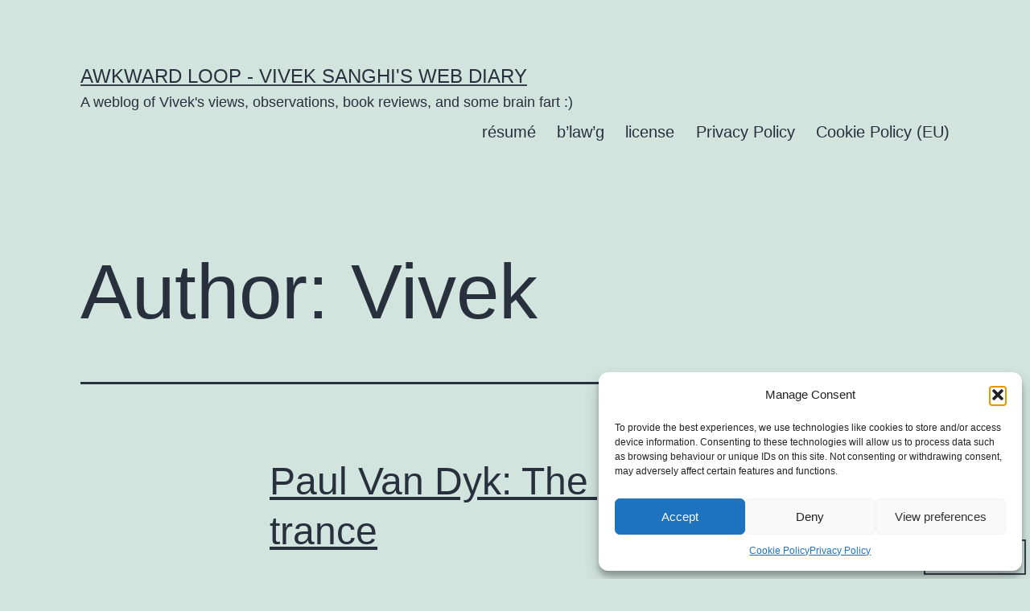

--- FILE ---
content_type: text/html; charset=UTF-8
request_url: https://diary.viveksanghi.com/author/viveksanghi/page/4/
body_size: 16251
content:
<!doctype html>
<html lang="en-GB" class="respect-color-scheme-preference">
<head>
	<meta charset="UTF-8" />
	<meta name="viewport" content="width=device-width, initial-scale=1.0" />
	<title>Vivek &#8211; Page 4 &#8211; Awkward Loop &#8211; Vivek Sanghi&#039;s Web Diary</title>
<meta name='robots' content='max-image-preview:large' />
<!-- Jetpack Site Verification Tags -->
<meta name="google-site-verification" content="nNJSSf-t6fejWm_sz_8gJVDN7EYrV5KkbS39Q4wG9Q0" />
<meta name="msvalidate.01" content="9D0FA1C93CD6C90AE640D09B28515DB3" />
<!-- Google tag (gtag.js) consent mode dataLayer added by Site Kit -->
<script id="google_gtagjs-js-consent-mode-data-layer">
window.dataLayer = window.dataLayer || [];function gtag(){dataLayer.push(arguments);}
gtag('consent', 'default', {"ad_personalization":"denied","ad_storage":"denied","ad_user_data":"denied","analytics_storage":"denied","functionality_storage":"denied","security_storage":"denied","personalization_storage":"denied","region":["AT","BE","BG","CH","CY","CZ","DE","DK","EE","ES","FI","FR","GB","GR","HR","HU","IE","IS","IT","LI","LT","LU","LV","MT","NL","NO","PL","PT","RO","SE","SI","SK"],"wait_for_update":500});
window._googlesitekitConsentCategoryMap = {"statistics":["analytics_storage"],"marketing":["ad_storage","ad_user_data","ad_personalization"],"functional":["functionality_storage","security_storage"],"preferences":["personalization_storage"]};
window._googlesitekitConsents = {"ad_personalization":"denied","ad_storage":"denied","ad_user_data":"denied","analytics_storage":"denied","functionality_storage":"denied","security_storage":"denied","personalization_storage":"denied","region":["AT","BE","BG","CH","CY","CZ","DE","DK","EE","ES","FI","FR","GB","GR","HR","HU","IE","IS","IT","LI","LT","LU","LV","MT","NL","NO","PL","PT","RO","SE","SI","SK"],"wait_for_update":500};
</script>
<!-- End Google tag (gtag.js) consent mode dataLayer added by Site Kit -->
<link rel='dns-prefetch' href='//static.addtoany.com' />
<link rel='dns-prefetch' href='//www.googletagmanager.com' />
<link rel='dns-prefetch' href='//stats.wp.com' />
<link rel='preconnect' href='//i0.wp.com' />
<link rel='preconnect' href='//c0.wp.com' />
<link rel="alternate" type="application/rss+xml" title="Awkward Loop - Vivek Sanghi&#039;s Web Diary &raquo; Feed" href="https://diary.viveksanghi.com/feed/" />
<link rel="alternate" type="application/rss+xml" title="Awkward Loop - Vivek Sanghi&#039;s Web Diary &raquo; Comments Feed" href="https://diary.viveksanghi.com/comments/feed/" />
<link rel="alternate" type="application/rss+xml" title="Awkward Loop - Vivek Sanghi&#039;s Web Diary &raquo; Posts by Vivek Feed" href="https://diary.viveksanghi.com/author/viveksanghi/feed/" />
<style id='wp-img-auto-sizes-contain-inline-css'>
img:is([sizes=auto i],[sizes^="auto," i]){contain-intrinsic-size:3000px 1500px}
/*# sourceURL=wp-img-auto-sizes-contain-inline-css */
</style>
<style id='wp-emoji-styles-inline-css'>

	img.wp-smiley, img.emoji {
		display: inline !important;
		border: none !important;
		box-shadow: none !important;
		height: 1em !important;
		width: 1em !important;
		margin: 0 0.07em !important;
		vertical-align: -0.1em !important;
		background: none !important;
		padding: 0 !important;
	}
/*# sourceURL=wp-emoji-styles-inline-css */
</style>
<style id='wp-block-library-inline-css'>
:root{--wp-block-synced-color:#7a00df;--wp-block-synced-color--rgb:122,0,223;--wp-bound-block-color:var(--wp-block-synced-color);--wp-editor-canvas-background:#ddd;--wp-admin-theme-color:#007cba;--wp-admin-theme-color--rgb:0,124,186;--wp-admin-theme-color-darker-10:#006ba1;--wp-admin-theme-color-darker-10--rgb:0,107,160.5;--wp-admin-theme-color-darker-20:#005a87;--wp-admin-theme-color-darker-20--rgb:0,90,135;--wp-admin-border-width-focus:2px}@media (min-resolution:192dpi){:root{--wp-admin-border-width-focus:1.5px}}.wp-element-button{cursor:pointer}:root .has-very-light-gray-background-color{background-color:#eee}:root .has-very-dark-gray-background-color{background-color:#313131}:root .has-very-light-gray-color{color:#eee}:root .has-very-dark-gray-color{color:#313131}:root .has-vivid-green-cyan-to-vivid-cyan-blue-gradient-background{background:linear-gradient(135deg,#00d084,#0693e3)}:root .has-purple-crush-gradient-background{background:linear-gradient(135deg,#34e2e4,#4721fb 50%,#ab1dfe)}:root .has-hazy-dawn-gradient-background{background:linear-gradient(135deg,#faaca8,#dad0ec)}:root .has-subdued-olive-gradient-background{background:linear-gradient(135deg,#fafae1,#67a671)}:root .has-atomic-cream-gradient-background{background:linear-gradient(135deg,#fdd79a,#004a59)}:root .has-nightshade-gradient-background{background:linear-gradient(135deg,#330968,#31cdcf)}:root .has-midnight-gradient-background{background:linear-gradient(135deg,#020381,#2874fc)}:root{--wp--preset--font-size--normal:16px;--wp--preset--font-size--huge:42px}.has-regular-font-size{font-size:1em}.has-larger-font-size{font-size:2.625em}.has-normal-font-size{font-size:var(--wp--preset--font-size--normal)}.has-huge-font-size{font-size:var(--wp--preset--font-size--huge)}.has-text-align-center{text-align:center}.has-text-align-left{text-align:left}.has-text-align-right{text-align:right}.has-fit-text{white-space:nowrap!important}#end-resizable-editor-section{display:none}.aligncenter{clear:both}.items-justified-left{justify-content:flex-start}.items-justified-center{justify-content:center}.items-justified-right{justify-content:flex-end}.items-justified-space-between{justify-content:space-between}.screen-reader-text{border:0;clip-path:inset(50%);height:1px;margin:-1px;overflow:hidden;padding:0;position:absolute;width:1px;word-wrap:normal!important}.screen-reader-text:focus{background-color:#ddd;clip-path:none;color:#444;display:block;font-size:1em;height:auto;left:5px;line-height:normal;padding:15px 23px 14px;text-decoration:none;top:5px;width:auto;z-index:100000}html :where(.has-border-color){border-style:solid}html :where([style*=border-top-color]){border-top-style:solid}html :where([style*=border-right-color]){border-right-style:solid}html :where([style*=border-bottom-color]){border-bottom-style:solid}html :where([style*=border-left-color]){border-left-style:solid}html :where([style*=border-width]){border-style:solid}html :where([style*=border-top-width]){border-top-style:solid}html :where([style*=border-right-width]){border-right-style:solid}html :where([style*=border-bottom-width]){border-bottom-style:solid}html :where([style*=border-left-width]){border-left-style:solid}html :where(img[class*=wp-image-]){height:auto;max-width:100%}:where(figure){margin:0 0 1em}html :where(.is-position-sticky){--wp-admin--admin-bar--position-offset:var(--wp-admin--admin-bar--height,0px)}@media screen and (max-width:600px){html :where(.is-position-sticky){--wp-admin--admin-bar--position-offset:0px}}

/*# sourceURL=wp-block-library-inline-css */
</style><style id='global-styles-inline-css'>
:root{--wp--preset--aspect-ratio--square: 1;--wp--preset--aspect-ratio--4-3: 4/3;--wp--preset--aspect-ratio--3-4: 3/4;--wp--preset--aspect-ratio--3-2: 3/2;--wp--preset--aspect-ratio--2-3: 2/3;--wp--preset--aspect-ratio--16-9: 16/9;--wp--preset--aspect-ratio--9-16: 9/16;--wp--preset--color--black: #000000;--wp--preset--color--cyan-bluish-gray: #abb8c3;--wp--preset--color--white: #FFFFFF;--wp--preset--color--pale-pink: #f78da7;--wp--preset--color--vivid-red: #cf2e2e;--wp--preset--color--luminous-vivid-orange: #ff6900;--wp--preset--color--luminous-vivid-amber: #fcb900;--wp--preset--color--light-green-cyan: #7bdcb5;--wp--preset--color--vivid-green-cyan: #00d084;--wp--preset--color--pale-cyan-blue: #8ed1fc;--wp--preset--color--vivid-cyan-blue: #0693e3;--wp--preset--color--vivid-purple: #9b51e0;--wp--preset--color--dark-gray: #28303D;--wp--preset--color--gray: #39414D;--wp--preset--color--green: #D1E4DD;--wp--preset--color--blue: #D1DFE4;--wp--preset--color--purple: #D1D1E4;--wp--preset--color--red: #E4D1D1;--wp--preset--color--orange: #E4DAD1;--wp--preset--color--yellow: #EEEADD;--wp--preset--gradient--vivid-cyan-blue-to-vivid-purple: linear-gradient(135deg,rgb(6,147,227) 0%,rgb(155,81,224) 100%);--wp--preset--gradient--light-green-cyan-to-vivid-green-cyan: linear-gradient(135deg,rgb(122,220,180) 0%,rgb(0,208,130) 100%);--wp--preset--gradient--luminous-vivid-amber-to-luminous-vivid-orange: linear-gradient(135deg,rgb(252,185,0) 0%,rgb(255,105,0) 100%);--wp--preset--gradient--luminous-vivid-orange-to-vivid-red: linear-gradient(135deg,rgb(255,105,0) 0%,rgb(207,46,46) 100%);--wp--preset--gradient--very-light-gray-to-cyan-bluish-gray: linear-gradient(135deg,rgb(238,238,238) 0%,rgb(169,184,195) 100%);--wp--preset--gradient--cool-to-warm-spectrum: linear-gradient(135deg,rgb(74,234,220) 0%,rgb(151,120,209) 20%,rgb(207,42,186) 40%,rgb(238,44,130) 60%,rgb(251,105,98) 80%,rgb(254,248,76) 100%);--wp--preset--gradient--blush-light-purple: linear-gradient(135deg,rgb(255,206,236) 0%,rgb(152,150,240) 100%);--wp--preset--gradient--blush-bordeaux: linear-gradient(135deg,rgb(254,205,165) 0%,rgb(254,45,45) 50%,rgb(107,0,62) 100%);--wp--preset--gradient--luminous-dusk: linear-gradient(135deg,rgb(255,203,112) 0%,rgb(199,81,192) 50%,rgb(65,88,208) 100%);--wp--preset--gradient--pale-ocean: linear-gradient(135deg,rgb(255,245,203) 0%,rgb(182,227,212) 50%,rgb(51,167,181) 100%);--wp--preset--gradient--electric-grass: linear-gradient(135deg,rgb(202,248,128) 0%,rgb(113,206,126) 100%);--wp--preset--gradient--midnight: linear-gradient(135deg,rgb(2,3,129) 0%,rgb(40,116,252) 100%);--wp--preset--gradient--purple-to-yellow: linear-gradient(160deg, #D1D1E4 0%, #EEEADD 100%);--wp--preset--gradient--yellow-to-purple: linear-gradient(160deg, #EEEADD 0%, #D1D1E4 100%);--wp--preset--gradient--green-to-yellow: linear-gradient(160deg, #D1E4DD 0%, #EEEADD 100%);--wp--preset--gradient--yellow-to-green: linear-gradient(160deg, #EEEADD 0%, #D1E4DD 100%);--wp--preset--gradient--red-to-yellow: linear-gradient(160deg, #E4D1D1 0%, #EEEADD 100%);--wp--preset--gradient--yellow-to-red: linear-gradient(160deg, #EEEADD 0%, #E4D1D1 100%);--wp--preset--gradient--purple-to-red: linear-gradient(160deg, #D1D1E4 0%, #E4D1D1 100%);--wp--preset--gradient--red-to-purple: linear-gradient(160deg, #E4D1D1 0%, #D1D1E4 100%);--wp--preset--font-size--small: 18px;--wp--preset--font-size--medium: 20px;--wp--preset--font-size--large: 24px;--wp--preset--font-size--x-large: 42px;--wp--preset--font-size--extra-small: 16px;--wp--preset--font-size--normal: 20px;--wp--preset--font-size--extra-large: 40px;--wp--preset--font-size--huge: 96px;--wp--preset--font-size--gigantic: 144px;--wp--preset--spacing--20: 0.44rem;--wp--preset--spacing--30: 0.67rem;--wp--preset--spacing--40: 1rem;--wp--preset--spacing--50: 1.5rem;--wp--preset--spacing--60: 2.25rem;--wp--preset--spacing--70: 3.38rem;--wp--preset--spacing--80: 5.06rem;--wp--preset--shadow--natural: 6px 6px 9px rgba(0, 0, 0, 0.2);--wp--preset--shadow--deep: 12px 12px 50px rgba(0, 0, 0, 0.4);--wp--preset--shadow--sharp: 6px 6px 0px rgba(0, 0, 0, 0.2);--wp--preset--shadow--outlined: 6px 6px 0px -3px rgb(255, 255, 255), 6px 6px rgb(0, 0, 0);--wp--preset--shadow--crisp: 6px 6px 0px rgb(0, 0, 0);}:where(.is-layout-flex){gap: 0.5em;}:where(.is-layout-grid){gap: 0.5em;}body .is-layout-flex{display: flex;}.is-layout-flex{flex-wrap: wrap;align-items: center;}.is-layout-flex > :is(*, div){margin: 0;}body .is-layout-grid{display: grid;}.is-layout-grid > :is(*, div){margin: 0;}:where(.wp-block-columns.is-layout-flex){gap: 2em;}:where(.wp-block-columns.is-layout-grid){gap: 2em;}:where(.wp-block-post-template.is-layout-flex){gap: 1.25em;}:where(.wp-block-post-template.is-layout-grid){gap: 1.25em;}.has-black-color{color: var(--wp--preset--color--black) !important;}.has-cyan-bluish-gray-color{color: var(--wp--preset--color--cyan-bluish-gray) !important;}.has-white-color{color: var(--wp--preset--color--white) !important;}.has-pale-pink-color{color: var(--wp--preset--color--pale-pink) !important;}.has-vivid-red-color{color: var(--wp--preset--color--vivid-red) !important;}.has-luminous-vivid-orange-color{color: var(--wp--preset--color--luminous-vivid-orange) !important;}.has-luminous-vivid-amber-color{color: var(--wp--preset--color--luminous-vivid-amber) !important;}.has-light-green-cyan-color{color: var(--wp--preset--color--light-green-cyan) !important;}.has-vivid-green-cyan-color{color: var(--wp--preset--color--vivid-green-cyan) !important;}.has-pale-cyan-blue-color{color: var(--wp--preset--color--pale-cyan-blue) !important;}.has-vivid-cyan-blue-color{color: var(--wp--preset--color--vivid-cyan-blue) !important;}.has-vivid-purple-color{color: var(--wp--preset--color--vivid-purple) !important;}.has-black-background-color{background-color: var(--wp--preset--color--black) !important;}.has-cyan-bluish-gray-background-color{background-color: var(--wp--preset--color--cyan-bluish-gray) !important;}.has-white-background-color{background-color: var(--wp--preset--color--white) !important;}.has-pale-pink-background-color{background-color: var(--wp--preset--color--pale-pink) !important;}.has-vivid-red-background-color{background-color: var(--wp--preset--color--vivid-red) !important;}.has-luminous-vivid-orange-background-color{background-color: var(--wp--preset--color--luminous-vivid-orange) !important;}.has-luminous-vivid-amber-background-color{background-color: var(--wp--preset--color--luminous-vivid-amber) !important;}.has-light-green-cyan-background-color{background-color: var(--wp--preset--color--light-green-cyan) !important;}.has-vivid-green-cyan-background-color{background-color: var(--wp--preset--color--vivid-green-cyan) !important;}.has-pale-cyan-blue-background-color{background-color: var(--wp--preset--color--pale-cyan-blue) !important;}.has-vivid-cyan-blue-background-color{background-color: var(--wp--preset--color--vivid-cyan-blue) !important;}.has-vivid-purple-background-color{background-color: var(--wp--preset--color--vivid-purple) !important;}.has-black-border-color{border-color: var(--wp--preset--color--black) !important;}.has-cyan-bluish-gray-border-color{border-color: var(--wp--preset--color--cyan-bluish-gray) !important;}.has-white-border-color{border-color: var(--wp--preset--color--white) !important;}.has-pale-pink-border-color{border-color: var(--wp--preset--color--pale-pink) !important;}.has-vivid-red-border-color{border-color: var(--wp--preset--color--vivid-red) !important;}.has-luminous-vivid-orange-border-color{border-color: var(--wp--preset--color--luminous-vivid-orange) !important;}.has-luminous-vivid-amber-border-color{border-color: var(--wp--preset--color--luminous-vivid-amber) !important;}.has-light-green-cyan-border-color{border-color: var(--wp--preset--color--light-green-cyan) !important;}.has-vivid-green-cyan-border-color{border-color: var(--wp--preset--color--vivid-green-cyan) !important;}.has-pale-cyan-blue-border-color{border-color: var(--wp--preset--color--pale-cyan-blue) !important;}.has-vivid-cyan-blue-border-color{border-color: var(--wp--preset--color--vivid-cyan-blue) !important;}.has-vivid-purple-border-color{border-color: var(--wp--preset--color--vivid-purple) !important;}.has-vivid-cyan-blue-to-vivid-purple-gradient-background{background: var(--wp--preset--gradient--vivid-cyan-blue-to-vivid-purple) !important;}.has-light-green-cyan-to-vivid-green-cyan-gradient-background{background: var(--wp--preset--gradient--light-green-cyan-to-vivid-green-cyan) !important;}.has-luminous-vivid-amber-to-luminous-vivid-orange-gradient-background{background: var(--wp--preset--gradient--luminous-vivid-amber-to-luminous-vivid-orange) !important;}.has-luminous-vivid-orange-to-vivid-red-gradient-background{background: var(--wp--preset--gradient--luminous-vivid-orange-to-vivid-red) !important;}.has-very-light-gray-to-cyan-bluish-gray-gradient-background{background: var(--wp--preset--gradient--very-light-gray-to-cyan-bluish-gray) !important;}.has-cool-to-warm-spectrum-gradient-background{background: var(--wp--preset--gradient--cool-to-warm-spectrum) !important;}.has-blush-light-purple-gradient-background{background: var(--wp--preset--gradient--blush-light-purple) !important;}.has-blush-bordeaux-gradient-background{background: var(--wp--preset--gradient--blush-bordeaux) !important;}.has-luminous-dusk-gradient-background{background: var(--wp--preset--gradient--luminous-dusk) !important;}.has-pale-ocean-gradient-background{background: var(--wp--preset--gradient--pale-ocean) !important;}.has-electric-grass-gradient-background{background: var(--wp--preset--gradient--electric-grass) !important;}.has-midnight-gradient-background{background: var(--wp--preset--gradient--midnight) !important;}.has-small-font-size{font-size: var(--wp--preset--font-size--small) !important;}.has-medium-font-size{font-size: var(--wp--preset--font-size--medium) !important;}.has-large-font-size{font-size: var(--wp--preset--font-size--large) !important;}.has-x-large-font-size{font-size: var(--wp--preset--font-size--x-large) !important;}
/*# sourceURL=global-styles-inline-css */
</style>

<style id='classic-theme-styles-inline-css'>
/*! This file is auto-generated */
.wp-block-button__link{color:#fff;background-color:#32373c;border-radius:9999px;box-shadow:none;text-decoration:none;padding:calc(.667em + 2px) calc(1.333em + 2px);font-size:1.125em}.wp-block-file__button{background:#32373c;color:#fff;text-decoration:none}
/*# sourceURL=/wp-includes/css/classic-themes.min.css */
</style>
<link rel='stylesheet' id='twenty-twenty-one-custom-color-overrides-css' href='https://diary.viveksanghi.com/wp-content/themes/twentytwentyone/assets/css/custom-color-overrides.css?ver=2.6' media='all' />
<style id='twenty-twenty-one-custom-color-overrides-inline-css'>
.is-dark-theme.is-dark-theme .editor-styles-wrapper { --global--color-background: var(--global--color-dark-gray); --global--color-primary: var(--global--color-light-gray); --global--color-secondary: var(--global--color-light-gray); --button--color-text: var(--global--color-background); --button--color-text-hover: var(--global--color-secondary); --button--color-text-active: var(--global--color-secondary); --button--color-background: var(--global--color-secondary); --button--color-background-active: var(--global--color-background); --global--color-border: #9ea1a7; --table--stripes-border-color: rgba(240, 240, 240, 0.15); --table--stripes-background-color: rgba(240, 240, 240, 0.15); }
/*# sourceURL=twenty-twenty-one-custom-color-overrides-inline-css */
</style>
<link rel='stylesheet' id='cmplz-general-css' href='https://diary.viveksanghi.com/wp-content/plugins/complianz-gdpr/assets/css/cookieblocker.min.css?ver=1756393553' media='all' />
<link rel='stylesheet' id='twenty-twenty-one-style-css' href='https://diary.viveksanghi.com/wp-content/themes/twentytwentyone/style.css?ver=2.6' media='all' />
<link rel='stylesheet' id='twenty-twenty-one-print-style-css' href='https://diary.viveksanghi.com/wp-content/themes/twentytwentyone/assets/css/print.css?ver=2.6' media='print' />
<link rel='stylesheet' id='tt1-dark-mode-css' href='https://diary.viveksanghi.com/wp-content/themes/twentytwentyone/assets/css/style-dark-mode.css?ver=2.6' media='all' />
<link rel='stylesheet' id='twentytwentyone-jetpack-css' href='https://c0.wp.com/p/jetpack/15.4/modules/theme-tools/compat/twentytwentyone.css' media='all' />
<link rel='stylesheet' id='addtoany-css' href='https://diary.viveksanghi.com/wp-content/plugins/add-to-any/addtoany.min.css?ver=1.16' media='all' />
<style id='addtoany-inline-css'>
@media screen and (max-width:980px){
.a2a_floating_style.a2a_vertical_style{display:none;}
}
/*# sourceURL=addtoany-inline-css */
</style>
<script id="addtoany-core-js-before">
window.a2a_config=window.a2a_config||{};a2a_config.callbacks=[];a2a_config.overlays=[];a2a_config.templates={};a2a_localize = {
	Share: "Share",
	Save: "Save",
	Subscribe: "Subscribe",
	Email: "Email",
	Bookmark: "Bookmark",
	ShowAll: "Show All",
	ShowLess: "Show less",
	FindServices: "Find service(s)",
	FindAnyServiceToAddTo: "Instantly find any service to add to",
	PoweredBy: "Powered by",
	ShareViaEmail: "Share via email",
	SubscribeViaEmail: "Subscribe via email",
	BookmarkInYourBrowser: "Bookmark in your browser",
	BookmarkInstructions: "Press Ctrl+D or \u2318+D to bookmark this page",
	AddToYourFavorites: "Add to your favourites",
	SendFromWebOrProgram: "Send from any email address or email program",
	EmailProgram: "Email program",
	More: "More&#8230;",
	ThanksForSharing: "Thanks for sharing!",
	ThanksForFollowing: "Thanks for following!"
};

a2a_config.callbacks.push({ready: function(){var d=document;function a(){var c,e=d.createElement("div");e.innerHTML="<div class=\"a2a_kit a2a_kit_size_32 a2a_floating_style a2a_vertical_style\" style=\"margin-left:-64px;top:100px;background-color:transparent;\"><a class=\"a2a_button_linkedin\"><\/a><a class=\"a2a_button_facebook\"><\/a><a class=\"a2a_button_twitter\"><\/a><a class=\"a2a_button_whatsapp\"><\/a><a class=\"a2a_button_telegram\"><\/a><a class=\"a2a_button_reddit\"><\/a><a class=\"a2a_button_amazon_wish_list\"><\/a><a class=\"a2a_button_copy_link\"><\/a><a class=\"a2a_button_line\"><\/a><a class=\"a2a_button_google_gmail\"><\/a><a class=\"a2a_button_email\"><\/a><a class=\"a2a_button_printfriendly\"><\/a><a class=\"a2a_dd addtoany_share_save addtoany_share\" href=\"https:\/\/www.addtoany.com\/share\"><\/a><\/div>";c=d.querySelector("main, [role=\"main\"], article, .status-publish");if(c)c.appendChild(e.firstChild);a2a.init("page");}if("loading"!==d.readyState)a();else d.addEventListener("DOMContentLoaded",a,false);}});

//# sourceURL=addtoany-core-js-before
</script>
<script defer src="https://static.addtoany.com/menu/page.js" id="addtoany-core-js"></script>
<script src="https://c0.wp.com/c/6.9/wp-includes/js/jquery/jquery.min.js" id="jquery-core-js"></script>
<script src="https://c0.wp.com/c/6.9/wp-includes/js/jquery/jquery-migrate.min.js" id="jquery-migrate-js"></script>
<script defer src="https://diary.viveksanghi.com/wp-content/plugins/add-to-any/addtoany.min.js?ver=1.1" id="addtoany-jquery-js"></script>
<script id="twenty-twenty-one-ie11-polyfills-js-after">
( Element.prototype.matches && Element.prototype.closest && window.NodeList && NodeList.prototype.forEach ) || document.write( '<script src="https://diary.viveksanghi.com/wp-content/themes/twentytwentyone/assets/js/polyfills.js?ver=2.6"></scr' + 'ipt>' );
//# sourceURL=twenty-twenty-one-ie11-polyfills-js-after
</script>
<script src="https://diary.viveksanghi.com/wp-content/themes/twentytwentyone/assets/js/primary-navigation.js?ver=2.6" id="twenty-twenty-one-primary-navigation-script-js" defer data-wp-strategy="defer"></script>

<!-- Google tag (gtag.js) snippet added by Site Kit -->
<!-- Google Analytics snippet added by Site Kit -->
<script src="https://www.googletagmanager.com/gtag/js?id=GT-5R6593NZ" id="google_gtagjs-js" async></script>
<script id="google_gtagjs-js-after">
window.dataLayer = window.dataLayer || [];function gtag(){dataLayer.push(arguments);}
gtag("set","linker",{"domains":["diary.viveksanghi.com"]});
gtag("js", new Date());
gtag("set", "developer_id.dZTNiMT", true);
gtag("config", "GT-5R6593NZ");
 window._googlesitekit = window._googlesitekit || {}; window._googlesitekit.throttledEvents = []; window._googlesitekit.gtagEvent = (name, data) => { var key = JSON.stringify( { name, data } ); if ( !! window._googlesitekit.throttledEvents[ key ] ) { return; } window._googlesitekit.throttledEvents[ key ] = true; setTimeout( () => { delete window._googlesitekit.throttledEvents[ key ]; }, 5 ); gtag( "event", name, { ...data, event_source: "site-kit" } ); }; 
//# sourceURL=google_gtagjs-js-after
</script>
<link rel="https://api.w.org/" href="https://diary.viveksanghi.com/wp-json/" /><link rel="alternate" title="JSON" type="application/json" href="https://diary.viveksanghi.com/wp-json/wp/v2/users/2" /><link rel="EditURI" type="application/rsd+xml" title="RSD" href="https://diary.viveksanghi.com/xmlrpc.php?rsd" />
<meta name="generator" content="WordPress 6.9" />
<meta name="generator" content="Site Kit by Google 1.170.0" />	<style>img#wpstats{display:none}</style>
					<style>.cmplz-hidden {
					display: none !important;
				}</style><style>.recentcomments a{display:inline !important;padding:0 !important;margin:0 !important;}</style></head>

<body class="archive paged author author-viveksanghi author-2 wp-embed-responsive paged-4 author-paged-4 wp-theme-twentytwentyone is-light-theme no-js hfeed has-main-navigation">
<div id="page" class="site">
	<a class="skip-link screen-reader-text" href="#content">
		Skip to content	</a>

	
<header id="masthead" class="site-header has-title-and-tagline has-menu">

	

<div class="site-branding">

	
						<p class="site-title"><a href="https://diary.viveksanghi.com/" rel="home">Awkward Loop - Vivek Sanghi&#039;s Web Diary</a></p>
			
			<p class="site-description">
			A weblog of Vivek&#039;s views, observations, book reviews, and some brain fart :)		</p>
	</div><!-- .site-branding -->
	
	<nav id="site-navigation" class="primary-navigation" aria-label="Primary menu">
		<div class="menu-button-container">
			<button id="primary-mobile-menu" class="button" aria-controls="primary-menu-list" aria-expanded="false">
				<span class="dropdown-icon open">Menu					<svg class="svg-icon" width="24" height="24" aria-hidden="true" role="img" focusable="false" viewBox="0 0 24 24" fill="none" xmlns="http://www.w3.org/2000/svg"><path fill-rule="evenodd" clip-rule="evenodd" d="M4.5 6H19.5V7.5H4.5V6ZM4.5 12H19.5V13.5H4.5V12ZM19.5 18H4.5V19.5H19.5V18Z" fill="currentColor"/></svg>				</span>
				<span class="dropdown-icon close">Close					<svg class="svg-icon" width="24" height="24" aria-hidden="true" role="img" focusable="false" viewBox="0 0 24 24" fill="none" xmlns="http://www.w3.org/2000/svg"><path fill-rule="evenodd" clip-rule="evenodd" d="M12 10.9394L5.53033 4.46973L4.46967 5.53039L10.9393 12.0001L4.46967 18.4697L5.53033 19.5304L12 13.0607L18.4697 19.5304L19.5303 18.4697L13.0607 12.0001L19.5303 5.53039L18.4697 4.46973L12 10.9394Z" fill="currentColor"/></svg>				</span>
			</button><!-- #primary-mobile-menu -->
		</div><!-- .menu-button-container -->
		<div class="primary-menu-container"><ul id="primary-menu-list" class="menu-wrapper"><li id="menu-item-456" class="menu-item menu-item-type-post_type menu-item-object-page menu-item-456"><a href="https://diary.viveksanghi.com/resume/">résumé</a></li>
<li id="menu-item-482" class="menu-item menu-item-type-custom menu-item-object-custom menu-item-482"><a href="https://www.viveksanghi.com/blog/">b&#8217;law&#8217;g</a></li>
<li id="menu-item-452" class="menu-item menu-item-type-post_type menu-item-object-page menu-item-452"><a href="https://diary.viveksanghi.com/license/">license</a></li>
<li id="menu-item-492" class="menu-item menu-item-type-post_type menu-item-object-page menu-item-privacy-policy menu-item-492"><a rel="privacy-policy" href="https://diary.viveksanghi.com/privacy-policy/">Privacy Policy</a></li>
<li id="menu-item-626" class="menu-item menu-item-type-post_type menu-item-object-page menu-item-626"><a href="https://diary.viveksanghi.com/cookie-policy-eu/">Cookie Policy (EU)</a></li>
</ul></div>	</nav><!-- #site-navigation -->
	
</header><!-- #masthead -->

	<div id="content" class="site-content">
		<div id="primary" class="content-area">
			<main id="main" class="site-main">


	<header class="page-header alignwide">
		<h1 class="page-title">Author: <span>Vivek</span></h1>			</header><!-- .page-header -->

					
<article id="post-29" class="post-29 post type-post status-publish format-standard hentry category-diary tag-music entry">

	
<header class="entry-header">
	<h2 class="entry-title default-max-width"><a href="https://diary.viveksanghi.com/2006/08/paul-van-dyk-the-god-of-trance/">Paul Van Dyk: The god of trance</a></h2></header><!-- .entry-header -->

	<div class="entry-content">
		<p>I must tell you that I am an ardent follower of trance, electronic and euro dance music. And one guy, whose music I believe is earth-moving, is Paul Van Dyk. I have never heard music so hypnotic. Nothing pushes me to dance (I am not a dance buff though) as much as this guy&#8217;s music.&hellip; <a class="more-link" href="https://diary.viveksanghi.com/2006/08/paul-van-dyk-the-god-of-trance/">Continue reading <span class="screen-reader-text">Paul Van Dyk: The god of trance</span></a></p>
	</div><!-- .entry-content -->

	<footer class="entry-footer default-max-width">
		<span class="posted-on">Published <time class="entry-date published updated" datetime="2006-08-28T01:28:30+05:30">August 28, 2006</time></span><div class="post-taxonomies"><span class="cat-links">Categorised as <a href="https://diary.viveksanghi.com/category/diary/" rel="category tag">Diary</a> </span><span class="tags-links">Tagged <a href="https://diary.viveksanghi.com/tag/music/" rel="tag">Music</a></span></div>	</footer><!-- .entry-footer -->
</article><!-- #post-${ID} -->
					
<article id="post-28" class="post-28 post type-post status-publish format-standard hentry category-quotes tag-quotes entry">

	
<header class="entry-header">
	<h2 class="entry-title default-max-width"><a href="https://diary.viveksanghi.com/2006/08/crisp-quotes/">Crisp Quotes</a></h2></header><!-- .entry-header -->

	<div class="entry-content">
		<p>I found these two quotes while surfing the net and thought I should post them here: 1. &#8220;If we don&#8217;t believe in freedom of expression for people we despise, we don&#8217;t believe in it at all.&#8221; &#8212; Noam Chomsky, speaking in a BBC television interview with John Pilger on The Late Show 2. &#8220;We reap&hellip; <a class="more-link" href="https://diary.viveksanghi.com/2006/08/crisp-quotes/">Continue reading <span class="screen-reader-text">Crisp Quotes</span></a></p>
	</div><!-- .entry-content -->

	<footer class="entry-footer default-max-width">
		<span class="posted-on">Published <time class="entry-date published updated" datetime="2006-08-25T01:40:36+05:30">August 25, 2006</time></span><div class="post-taxonomies"><span class="cat-links">Categorised as <a href="https://diary.viveksanghi.com/category/quotes/" rel="category tag">Quotes</a> </span><span class="tags-links">Tagged <a href="https://diary.viveksanghi.com/tag/quotes/" rel="tag">Quotes</a></span></div>	</footer><!-- .entry-footer -->
</article><!-- #post-${ID} -->
					
<article id="post-27" class="post-27 post type-post status-publish format-standard hentry category-quotes tag-quotes entry">

	
<header class="entry-header">
	<h2 class="entry-title default-max-width"><a href="https://diary.viveksanghi.com/2006/08/good-quotes-on-dogs/">Good quotes (on dogs)</a></h2></header><!-- .entry-header -->

	<div class="entry-content">
		<p>I found these set of quotes on dogs. Some of them might be a little senti, but they make a lot of sense (especially to the ones who have had dogs). Thought I will post them here: 1. Money will buy a pretty good dog but it won&#8217;t buy the wag of his tail. &#8211;&hellip; <a class="more-link" href="https://diary.viveksanghi.com/2006/08/good-quotes-on-dogs/">Continue reading <span class="screen-reader-text">Good quotes (on dogs)</span></a></p>
	</div><!-- .entry-content -->

	<footer class="entry-footer default-max-width">
		<span class="posted-on">Published <time class="entry-date published updated" datetime="2006-08-05T01:39:53+05:30">August 5, 2006</time></span><div class="post-taxonomies"><span class="cat-links">Categorised as <a href="https://diary.viveksanghi.com/category/quotes/" rel="category tag">Quotes</a> </span><span class="tags-links">Tagged <a href="https://diary.viveksanghi.com/tag/quotes/" rel="tag">Quotes</a></span></div>	</footer><!-- .entry-footer -->
</article><!-- #post-${ID} -->
					
<article id="post-26" class="post-26 post type-post status-publish format-standard hentry category-quotes tag-bible tag-quotes entry">

	
<header class="entry-header">
	<h2 class="entry-title default-max-width"><a href="https://diary.viveksanghi.com/2006/07/a-passage-from-the-bible/">A passage from the Bible</a></h2></header><!-- .entry-header -->

	<div class="entry-content">
		<p>&#8220;The path of the righteous man is beset on all sides by the inequities of the selfish and the tyranny of evil men. Blessed is he who, in the name of charity and good will, shepherds the weak through the valley of darkness, for he is truly his brother&#8217;s keeper and the finder of lost&hellip; <a class="more-link" href="https://diary.viveksanghi.com/2006/07/a-passage-from-the-bible/">Continue reading <span class="screen-reader-text">A passage from the Bible</span></a></p>
	</div><!-- .entry-content -->

	<footer class="entry-footer default-max-width">
		<span class="posted-on">Published <time class="entry-date published updated" datetime="2006-07-25T01:39:17+05:30">July 25, 2006</time></span><div class="post-taxonomies"><span class="cat-links">Categorised as <a href="https://diary.viveksanghi.com/category/quotes/" rel="category tag">Quotes</a> </span><span class="tags-links">Tagged <a href="https://diary.viveksanghi.com/tag/bible/" rel="tag">bible</a>, <a href="https://diary.viveksanghi.com/tag/quotes/" rel="tag">Quotes</a></span></div>	</footer><!-- .entry-footer -->
</article><!-- #post-${ID} -->
					
<article id="post-25" class="post-25 post type-post status-publish format-standard hentry category-quotes tag-quotes entry">

	
<header class="entry-header">
	<h2 class="entry-title default-max-width"><a href="https://diary.viveksanghi.com/2006/07/quotes/">Quotes</a></h2></header><!-- .entry-header -->

	<div class="entry-content">
		<p>1. Crime cannot be tolerated. Criminals thrive on the indulgence of Society&#8217;s understanding. &#8211; From the movie Batman begins 2. I have plumbed the depth of Human cowardice and I realized that there is only one way to be right and that is to be in power. &#8211; Georges Bedault 3. Jis ke pas power&hellip; <a class="more-link" href="https://diary.viveksanghi.com/2006/07/quotes/">Continue reading <span class="screen-reader-text">Quotes</span></a></p>
	</div><!-- .entry-content -->

	<footer class="entry-footer default-max-width">
		<span class="posted-on">Published <time class="entry-date published updated" datetime="2006-07-05T01:38:03+05:30">July 5, 2006</time></span><div class="post-taxonomies"><span class="cat-links">Categorised as <a href="https://diary.viveksanghi.com/category/quotes/" rel="category tag">Quotes</a> </span><span class="tags-links">Tagged <a href="https://diary.viveksanghi.com/tag/quotes/" rel="tag">Quotes</a></span></div>	</footer><!-- .entry-footer -->
</article><!-- #post-${ID} -->
					
<article id="post-24" class="post-24 post type-post status-publish format-standard hentry category-india category-social-issues tag-india tag-law tag-politics tag-thoughts entry">

	
<header class="entry-header">
	<h2 class="entry-title default-max-width"><a href="https://diary.viveksanghi.com/2006/06/dance-bars-reopened/">Dance Bars Reopened</a></h2></header><!-- .entry-header -->

	<div class="entry-content">
		<p>It is good to know that the dance bars have been reopened. I think this was a quality and realistic decision by our judicial system which otherwise resorts to utterly failed attempts at moral policing and cultural conditioning of the masses (not to forget the role of the polity in pushing the judiciary). With reference&hellip; <a class="more-link" href="https://diary.viveksanghi.com/2006/06/dance-bars-reopened/">Continue reading <span class="screen-reader-text">Dance Bars Reopened</span></a></p>
	</div><!-- .entry-content -->

	<footer class="entry-footer default-max-width">
		<span class="posted-on">Published <time class="entry-date published updated" datetime="2006-06-20T01:36:44+05:30">June 20, 2006</time></span><div class="post-taxonomies"><span class="cat-links">Categorised as <a href="https://diary.viveksanghi.com/category/india/" rel="category tag">India</a>, <a href="https://diary.viveksanghi.com/category/social-issues/" rel="category tag">Social Issues</a> </span><span class="tags-links">Tagged <a href="https://diary.viveksanghi.com/tag/india/" rel="tag">India</a>, <a href="https://diary.viveksanghi.com/tag/law/" rel="tag">Law</a>, <a href="https://diary.viveksanghi.com/tag/politics/" rel="tag">Politics</a>, <a href="https://diary.viveksanghi.com/tag/thoughts/" rel="tag">Thoughts</a></span></div>	</footer><!-- .entry-footer -->
</article><!-- #post-${ID} -->
					
<article id="post-23" class="post-23 post type-post status-publish format-standard hentry category-india category-social-issues tag-india tag-law tag-thoughts entry">

	
<header class="entry-header">
	<h2 class="entry-title default-max-width"><a href="https://diary.viveksanghi.com/2006/06/legalizing-live-in-relationships-my-views/">Legalizing Live-in relationships: My Views</a></h2></header><!-- .entry-header -->

	<div class="entry-content">
		<p>Update: Keeping in mind the wide variety of people from various ethnic and cultural backgrounds viewing my blog, I would like to re-iterate that live-in relationships are no less than a taboo in India and hence this topic. Also note that the opinions mentioned here are my own and should not be used to develop&hellip; <a class="more-link" href="https://diary.viveksanghi.com/2006/06/legalizing-live-in-relationships-my-views/">Continue reading <span class="screen-reader-text">Legalizing Live-in relationships: My Views</span></a></p>
	</div><!-- .entry-content -->

	<footer class="entry-footer default-max-width">
		<span class="posted-on">Published <time class="entry-date published updated" datetime="2006-06-19T01:44:33+05:30">June 19, 2006</time></span><div class="post-taxonomies"><span class="cat-links">Categorised as <a href="https://diary.viveksanghi.com/category/india/" rel="category tag">India</a>, <a href="https://diary.viveksanghi.com/category/social-issues/" rel="category tag">Social Issues</a> </span><span class="tags-links">Tagged <a href="https://diary.viveksanghi.com/tag/india/" rel="tag">India</a>, <a href="https://diary.viveksanghi.com/tag/law/" rel="tag">Law</a>, <a href="https://diary.viveksanghi.com/tag/thoughts/" rel="tag">Thoughts</a></span></div>	</footer><!-- .entry-footer -->
</article><!-- #post-${ID} -->
					
<article id="post-22" class="post-22 post type-post status-publish format-standard hentry category-academics category-india category-social-issues tag-india tag-politics tag-thoughts entry">

	
<header class="entry-header">
	<h2 class="entry-title default-max-width"><a href="https://diary.viveksanghi.com/2006/06/reservation-issue/">Reservation Issue</a></h2></header><!-- .entry-header -->

	<div class="entry-content">
		<p>I was browsing through CL&#8217;s website (www.careerlauncher.co.in/prepzone) and found that they have a discussion board for various topics under the sun. I found a topic on the recent announcement by the government to hike the reservation quota and I jumped in and posted this: &#8212;&#8212;&#8212;&#8212;&#8212;&#8212;&#8212;&#8212;&#8212;&#8211; I infer from the Ancient Hindu Texts that Ekalavya was&hellip; <a class="more-link" href="https://diary.viveksanghi.com/2006/06/reservation-issue/">Continue reading <span class="screen-reader-text">Reservation Issue</span></a></p>
	</div><!-- .entry-content -->

	<footer class="entry-footer default-max-width">
		<span class="posted-on">Published <time class="entry-date published updated" datetime="2006-06-05T01:35:45+05:30">June 5, 2006</time></span><div class="post-taxonomies"><span class="cat-links">Categorised as <a href="https://diary.viveksanghi.com/category/academics/" rel="category tag">Academics</a>, <a href="https://diary.viveksanghi.com/category/india/" rel="category tag">India</a>, <a href="https://diary.viveksanghi.com/category/social-issues/" rel="category tag">Social Issues</a> </span><span class="tags-links">Tagged <a href="https://diary.viveksanghi.com/tag/india/" rel="tag">India</a>, <a href="https://diary.viveksanghi.com/tag/politics/" rel="tag">Politics</a>, <a href="https://diary.viveksanghi.com/tag/thoughts/" rel="tag">Thoughts</a></span></div>	</footer><!-- .entry-footer -->
</article><!-- #post-${ID} -->
					
<article id="post-21" class="post-21 post type-post status-publish format-standard hentry category-diary entry">

	
<header class="entry-header">
	<h2 class="entry-title default-max-width"><a href="https://diary.viveksanghi.com/2006/04/iq-tests-on-tickle/">I.Q. tests on Tickle</a></h2></header><!-- .entry-header -->

	<div class="entry-content">
		<p>Hmmm. Ever heard of Tickle.com. I gave an IQ test on this website a few days ago (just for fun types). The told me that my intellect type is Visual Mathematician 😉 and my score: 131. I then gave another test where in my true color came out as black (as if I did not&hellip; <a class="more-link" href="https://diary.viveksanghi.com/2006/04/iq-tests-on-tickle/">Continue reading <span class="screen-reader-text">I.Q. tests on Tickle</span></a></p>
	</div><!-- .entry-content -->

	<footer class="entry-footer default-max-width">
		<span class="posted-on">Published <time class="entry-date published updated" datetime="2006-04-29T01:34:22+05:30">April 29, 2006</time></span><div class="post-taxonomies"><span class="cat-links">Categorised as <a href="https://diary.viveksanghi.com/category/diary/" rel="category tag">Diary</a> </span></div>	</footer><!-- .entry-footer -->
</article><!-- #post-${ID} -->
	
	
	<nav class="navigation pagination" aria-label="Posts pagination">
		<h2 class="screen-reader-text">Posts pagination</h2>
		<div class="nav-links"><a class="prev page-numbers" href="https://diary.viveksanghi.com/author/viveksanghi/page/3/"><svg class="svg-icon" width="24" height="24" aria-hidden="true" role="img" focusable="false" viewBox="0 0 24 24" fill="none" xmlns="http://www.w3.org/2000/svg"><path fill-rule="evenodd" clip-rule="evenodd" d="M20 13v-2H8l4-4-1-2-7 7 7 7 1-2-4-4z" fill="currentColor"/></svg> <span class="nav-prev-text">Newer <span class="nav-short">posts</span></span></a>
<a class="page-numbers" href="https://diary.viveksanghi.com/author/viveksanghi/">Page 1</a>
<span class="page-numbers dots">&hellip;</span>
<span aria-current="page" class="page-numbers current">Page 4</span></div>
	</nav>

			</main><!-- #main -->
		</div><!-- #primary -->
	</div><!-- #content -->

	
	<aside class="widget-area">
		<section id="recent-comments-2" class="widget widget_recent_comments"><h2 class="widget-title">Recent Comments</h2><nav aria-label="Recent Comments"><ul id="recentcomments"><li class="recentcomments"><span class="comment-author-link"><a href="http://www.techblog.viveksanghi.com/" class="url" rel="ugc external nofollow">Vivek Sanghi</a></span> on <a href="https://diary.viveksanghi.com/2006/10/toindiamynativeland-derozio/comment-page-2/#comment-418">&#8220;To India &#8211; My native Land&#8221; by Derozio</a></li><li class="recentcomments"><span class="comment-author-link">Pratapmistry83</span> on <a href="https://diary.viveksanghi.com/2010/02/a-ballad-of-sir-pertab-singh-by-sir-henry-newbolt/comment-page-1/#comment-417">&#8220;A Ballad of Sir Pertab Singh&#8221; by Sir Henry Newbolt</a></li><li class="recentcomments"><span class="comment-author-link">Crazy Rim</span> on <a href="https://diary.viveksanghi.com/2006/10/toindiamynativeland-derozio/comment-page-2/#comment-416">&#8220;To India &#8211; My native Land&#8221; by Derozio</a></li><li class="recentcomments"><span class="comment-author-link">Crazy Rim</span> on <a href="https://diary.viveksanghi.com/2006/10/toindiamynativeland-derozio/comment-page-2/#comment-415">&#8220;To India &#8211; My native Land&#8221; by Derozio</a></li><li class="recentcomments"><span class="comment-author-link">ujjayoni roy</span> on <a href="https://diary.viveksanghi.com/2006/10/toindiamynativeland-derozio/comment-page-2/#comment-414">&#8220;To India &#8211; My native Land&#8221; by Derozio</a></li></ul></nav></section><section id="search-2" class="widget widget_search"><form role="search"  method="get" class="search-form" action="https://diary.viveksanghi.com/">
	<label for="search-form-1">Search&hellip;</label>
	<input type="search" id="search-form-1" class="search-field" value="" name="s" />
	<input type="submit" class="search-submit" value="Search" />
</form>
</section><section id="archives-2" class="widget widget_archive"><h2 class="widget-title">Archives</h2><nav aria-label="Archives">
			<ul>
					<li><a href='https://diary.viveksanghi.com/2021/11/'>November 2021</a></li>
	<li><a href='https://diary.viveksanghi.com/2021/08/'>August 2021</a></li>
	<li><a href='https://diary.viveksanghi.com/2011/06/'>June 2011</a></li>
	<li><a href='https://diary.viveksanghi.com/2011/05/'>May 2011</a></li>
	<li><a href='https://diary.viveksanghi.com/2011/02/'>February 2011</a></li>
	<li><a href='https://diary.viveksanghi.com/2010/12/'>December 2010</a></li>
	<li><a href='https://diary.viveksanghi.com/2010/11/'>November 2010</a></li>
	<li><a href='https://diary.viveksanghi.com/2010/08/'>August 2010</a></li>
	<li><a href='https://diary.viveksanghi.com/2010/03/'>March 2010</a></li>
	<li><a href='https://diary.viveksanghi.com/2010/02/'>February 2010</a></li>
	<li><a href='https://diary.viveksanghi.com/2009/11/'>November 2009</a></li>
	<li><a href='https://diary.viveksanghi.com/2009/10/'>October 2009</a></li>
	<li><a href='https://diary.viveksanghi.com/2009/05/'>May 2009</a></li>
	<li><a href='https://diary.viveksanghi.com/2009/04/'>April 2009</a></li>
	<li><a href='https://diary.viveksanghi.com/2009/02/'>February 2009</a></li>
	<li><a href='https://diary.viveksanghi.com/2009/01/'>January 2009</a></li>
	<li><a href='https://diary.viveksanghi.com/2008/12/'>December 2008</a></li>
	<li><a href='https://diary.viveksanghi.com/2008/11/'>November 2008</a></li>
	<li><a href='https://diary.viveksanghi.com/2008/05/'>May 2008</a></li>
	<li><a href='https://diary.viveksanghi.com/2008/04/'>April 2008</a></li>
	<li><a href='https://diary.viveksanghi.com/2006/12/'>December 2006</a></li>
	<li><a href='https://diary.viveksanghi.com/2006/11/'>November 2006</a></li>
	<li><a href='https://diary.viveksanghi.com/2006/10/'>October 2006</a></li>
	<li><a href='https://diary.viveksanghi.com/2006/09/'>September 2006</a></li>
	<li><a href='https://diary.viveksanghi.com/2006/08/'>August 2006</a></li>
	<li><a href='https://diary.viveksanghi.com/2006/07/'>July 2006</a></li>
	<li><a href='https://diary.viveksanghi.com/2006/06/'>June 2006</a></li>
	<li><a href='https://diary.viveksanghi.com/2006/04/'>April 2006</a></li>
			</ul>

			</nav></section>	</aside><!-- .widget-area -->

	
	<footer id="colophon" class="site-footer">

					<nav aria-label="Secondary menu" class="footer-navigation">
				<ul class="footer-navigation-wrapper">
					<li id="menu-item-494" class="menu-item menu-item-type-post_type menu-item-object-page menu-item-privacy-policy menu-item-494"><a rel="privacy-policy" href="https://diary.viveksanghi.com/privacy-policy/"><span>Privacy Policy</span></a></li>
<li id="menu-item-495" class="menu-item menu-item-type-post_type menu-item-object-page menu-item-495"><a href="https://diary.viveksanghi.com/license/"><span>License</span></a></li>
				</ul><!-- .footer-navigation-wrapper -->
			</nav><!-- .footer-navigation -->
				<div class="site-info">
			<div class="site-name">
																						<a href="https://diary.viveksanghi.com/">Awkward Loop &#8211; Vivek Sanghi&#039;s Web Diary</a>
																		</div><!-- .site-name -->

			<div class="privacy-policy"><a class="privacy-policy-link" href="https://diary.viveksanghi.com/privacy-policy/" rel="privacy-policy">Privacy Policy</a></div>
			<div class="powered-by">
				Proudly powered by <a href="https://en-gb.wordpress.org/">WordPress</a>.			</div><!-- .powered-by -->

		</div><!-- .site-info -->
	</footer><!-- #colophon -->

</div><!-- #page -->

<script type="speculationrules">
{"prefetch":[{"source":"document","where":{"and":[{"href_matches":"/*"},{"not":{"href_matches":["/wp-*.php","/wp-admin/*","/wp-content/uploads/*","/wp-content/*","/wp-content/plugins/*","/wp-content/themes/twentytwentyone/*","/*\\?(.+)"]}},{"not":{"selector_matches":"a[rel~=\"nofollow\"]"}},{"not":{"selector_matches":".no-prefetch, .no-prefetch a"}}]},"eagerness":"conservative"}]}
</script>
		<!-- Start of StatCounter Code -->
		<script>
			<!--
			var sc_project=4273524;
			var sc_security="ecc313b3";
					</script>
        <script type="text/javascript" src="https://www.statcounter.com/counter/counter.js" async></script>
		<noscript><div class="statcounter"><a title="web analytics" href="https://statcounter.com/"><img class="statcounter" src="https://c.statcounter.com/4273524/0/ecc313b3/0/" alt="web analytics" /></a></div></noscript>
		<!-- End of StatCounter Code -->
		
<!-- Consent Management powered by Complianz | GDPR/CCPA Cookie Consent https://wordpress.org/plugins/complianz-gdpr -->
<div id="cmplz-cookiebanner-container"><div class="cmplz-cookiebanner cmplz-hidden banner-1 banner-a optin cmplz-bottom-right cmplz-categories-type-view-preferences" aria-modal="true" data-nosnippet="true" role="dialog" aria-live="polite" aria-labelledby="cmplz-header-1-optin" aria-describedby="cmplz-message-1-optin">
	<div class="cmplz-header">
		<div class="cmplz-logo"></div>
		<div class="cmplz-title" id="cmplz-header-1-optin">Manage Consent</div>
		<div class="cmplz-close" tabindex="0" role="button" aria-label="Close dialogue">
			<svg aria-hidden="true" focusable="false" data-prefix="fas" data-icon="times" class="svg-inline--fa fa-times fa-w-11" role="img" xmlns="http://www.w3.org/2000/svg" viewBox="0 0 352 512"><path fill="currentColor" d="M242.72 256l100.07-100.07c12.28-12.28 12.28-32.19 0-44.48l-22.24-22.24c-12.28-12.28-32.19-12.28-44.48 0L176 189.28 75.93 89.21c-12.28-12.28-32.19-12.28-44.48 0L9.21 111.45c-12.28 12.28-12.28 32.19 0 44.48L109.28 256 9.21 356.07c-12.28 12.28-12.28 32.19 0 44.48l22.24 22.24c12.28 12.28 32.2 12.28 44.48 0L176 322.72l100.07 100.07c12.28 12.28 32.2 12.28 44.48 0l22.24-22.24c12.28-12.28 12.28-32.19 0-44.48L242.72 256z"></path></svg>
		</div>
	</div>

	<div class="cmplz-divider cmplz-divider-header"></div>
	<div class="cmplz-body">
		<div class="cmplz-message" id="cmplz-message-1-optin">To provide the best experiences, we use technologies like cookies to store and/or access device information. Consenting to these technologies will allow us to process data such as browsing behaviour or unique IDs on this site. Not consenting or withdrawing consent, may adversely affect certain features and functions.</div>
		<!-- categories start -->
		<div class="cmplz-categories">
			<details class="cmplz-category cmplz-functional" >
				<summary>
						<span class="cmplz-category-header">
							<span class="cmplz-category-title">Functional</span>
							<span class='cmplz-always-active'>
								<span class="cmplz-banner-checkbox">
									<input type="checkbox"
										   id="cmplz-functional-optin"
										   data-category="cmplz_functional"
										   class="cmplz-consent-checkbox cmplz-functional"
										   size="40"
										   value="1"/>
									<label class="cmplz-label" for="cmplz-functional-optin"><span class="screen-reader-text">Functional</span></label>
								</span>
								Always active							</span>
							<span class="cmplz-icon cmplz-open">
								<svg xmlns="http://www.w3.org/2000/svg" viewBox="0 0 448 512"  height="18" ><path d="M224 416c-8.188 0-16.38-3.125-22.62-9.375l-192-192c-12.5-12.5-12.5-32.75 0-45.25s32.75-12.5 45.25 0L224 338.8l169.4-169.4c12.5-12.5 32.75-12.5 45.25 0s12.5 32.75 0 45.25l-192 192C240.4 412.9 232.2 416 224 416z"/></svg>
							</span>
						</span>
				</summary>
				<div class="cmplz-description">
					<span class="cmplz-description-functional">The technical storage or access is strictly necessary for the legitimate purpose of enabling the use of a specific service explicitly requested by the subscriber or user, or for the sole purpose of carrying out the transmission of a communication over an electronic communications network.</span>
				</div>
			</details>

			<details class="cmplz-category cmplz-preferences" >
				<summary>
						<span class="cmplz-category-header">
							<span class="cmplz-category-title">Preferences</span>
							<span class="cmplz-banner-checkbox">
								<input type="checkbox"
									   id="cmplz-preferences-optin"
									   data-category="cmplz_preferences"
									   class="cmplz-consent-checkbox cmplz-preferences"
									   size="40"
									   value="1"/>
								<label class="cmplz-label" for="cmplz-preferences-optin"><span class="screen-reader-text">Preferences</span></label>
							</span>
							<span class="cmplz-icon cmplz-open">
								<svg xmlns="http://www.w3.org/2000/svg" viewBox="0 0 448 512"  height="18" ><path d="M224 416c-8.188 0-16.38-3.125-22.62-9.375l-192-192c-12.5-12.5-12.5-32.75 0-45.25s32.75-12.5 45.25 0L224 338.8l169.4-169.4c12.5-12.5 32.75-12.5 45.25 0s12.5 32.75 0 45.25l-192 192C240.4 412.9 232.2 416 224 416z"/></svg>
							</span>
						</span>
				</summary>
				<div class="cmplz-description">
					<span class="cmplz-description-preferences">The technical storage or access is necessary for the legitimate purpose of storing preferences that are not requested by the subscriber or user.</span>
				</div>
			</details>

			<details class="cmplz-category cmplz-statistics" >
				<summary>
						<span class="cmplz-category-header">
							<span class="cmplz-category-title">Statistics</span>
							<span class="cmplz-banner-checkbox">
								<input type="checkbox"
									   id="cmplz-statistics-optin"
									   data-category="cmplz_statistics"
									   class="cmplz-consent-checkbox cmplz-statistics"
									   size="40"
									   value="1"/>
								<label class="cmplz-label" for="cmplz-statistics-optin"><span class="screen-reader-text">Statistics</span></label>
							</span>
							<span class="cmplz-icon cmplz-open">
								<svg xmlns="http://www.w3.org/2000/svg" viewBox="0 0 448 512"  height="18" ><path d="M224 416c-8.188 0-16.38-3.125-22.62-9.375l-192-192c-12.5-12.5-12.5-32.75 0-45.25s32.75-12.5 45.25 0L224 338.8l169.4-169.4c12.5-12.5 32.75-12.5 45.25 0s12.5 32.75 0 45.25l-192 192C240.4 412.9 232.2 416 224 416z"/></svg>
							</span>
						</span>
				</summary>
				<div class="cmplz-description">
					<span class="cmplz-description-statistics">The technical storage or access that is used exclusively for statistical purposes.</span>
					<span class="cmplz-description-statistics-anonymous">The technical storage or access that is used exclusively for anonymous statistical purposes. Without a subpoena, voluntary compliance on the part of your Internet Service Provider, or additional records from a third party, information stored or retrieved for this purpose alone cannot usually be used to identify you.</span>
				</div>
			</details>
			<details class="cmplz-category cmplz-marketing" >
				<summary>
						<span class="cmplz-category-header">
							<span class="cmplz-category-title">Marketing</span>
							<span class="cmplz-banner-checkbox">
								<input type="checkbox"
									   id="cmplz-marketing-optin"
									   data-category="cmplz_marketing"
									   class="cmplz-consent-checkbox cmplz-marketing"
									   size="40"
									   value="1"/>
								<label class="cmplz-label" for="cmplz-marketing-optin"><span class="screen-reader-text">Marketing</span></label>
							</span>
							<span class="cmplz-icon cmplz-open">
								<svg xmlns="http://www.w3.org/2000/svg" viewBox="0 0 448 512"  height="18" ><path d="M224 416c-8.188 0-16.38-3.125-22.62-9.375l-192-192c-12.5-12.5-12.5-32.75 0-45.25s32.75-12.5 45.25 0L224 338.8l169.4-169.4c12.5-12.5 32.75-12.5 45.25 0s12.5 32.75 0 45.25l-192 192C240.4 412.9 232.2 416 224 416z"/></svg>
							</span>
						</span>
				</summary>
				<div class="cmplz-description">
					<span class="cmplz-description-marketing">The technical storage or access is required to create user profiles to send advertising, or to track the user on a website or across several websites for similar marketing purposes.</span>
				</div>
			</details>
		</div><!-- categories end -->
			</div>

	<div class="cmplz-links cmplz-information">
		<a class="cmplz-link cmplz-manage-options cookie-statement" href="#" data-relative_url="#cmplz-manage-consent-container">Manage options</a>
		<a class="cmplz-link cmplz-manage-third-parties cookie-statement" href="#" data-relative_url="#cmplz-cookies-overview">Manage services</a>
		<a class="cmplz-link cmplz-manage-vendors tcf cookie-statement" href="#" data-relative_url="#cmplz-tcf-wrapper">Manage {vendor_count} vendors</a>
		<a class="cmplz-link cmplz-external cmplz-read-more-purposes tcf" target="_blank" rel="noopener noreferrer nofollow" href="https://cookiedatabase.org/tcf/purposes/">Read more about these purposes</a>
			</div>

	<div class="cmplz-divider cmplz-footer"></div>

	<div class="cmplz-buttons">
		<button class="cmplz-btn cmplz-accept">Accept</button>
		<button class="cmplz-btn cmplz-deny">Deny</button>
		<button class="cmplz-btn cmplz-view-preferences">View preferences</button>
		<button class="cmplz-btn cmplz-save-preferences">Save preferences</button>
		<a class="cmplz-btn cmplz-manage-options tcf cookie-statement" href="#" data-relative_url="#cmplz-manage-consent-container">View preferences</a>
			</div>

	<div class="cmplz-links cmplz-documents">
		<a class="cmplz-link cookie-statement" href="#" data-relative_url="">{title}</a>
		<a class="cmplz-link privacy-statement" href="#" data-relative_url="">{title}</a>
		<a class="cmplz-link impressum" href="#" data-relative_url="">{title}</a>
			</div>

</div>
</div>
					<div id="cmplz-manage-consent" data-nosnippet="true"><button class="cmplz-btn cmplz-hidden cmplz-manage-consent manage-consent-1">Manage consent</button>

</div><script>document.body.classList.remove("no-js");</script><button id="dark-mode-toggler" class="fixed-bottom" aria-pressed="false" onClick="toggleDarkMode()">Dark Mode: <span aria-hidden="true"></span></button>		<style>
			#dark-mode-toggler > span {
				margin-left: 5px;
			}
			#dark-mode-toggler > span::before {
				content: 'Off';
			}
			#dark-mode-toggler[aria-pressed="true"] > span::before {
				content: 'On';
			}
					</style>

		<script>function toggleDarkMode() { // jshint ignore:line
	var toggler = document.getElementById( 'dark-mode-toggler' );

	if ( 'false' === toggler.getAttribute( 'aria-pressed' ) ) {
		toggler.setAttribute( 'aria-pressed', 'true' );
		document.documentElement.classList.add( 'is-dark-theme' );
		document.body.classList.add( 'is-dark-theme' );
		window.localStorage.setItem( 'twentytwentyoneDarkMode', 'yes' );
	} else {
		toggler.setAttribute( 'aria-pressed', 'false' );
		document.documentElement.classList.remove( 'is-dark-theme' );
		document.body.classList.remove( 'is-dark-theme' );
		window.localStorage.setItem( 'twentytwentyoneDarkMode', 'no' );
	}
}

function twentytwentyoneIsDarkMode() {
	var isDarkMode = window.matchMedia( '(prefers-color-scheme: dark)' ).matches;

	if ( 'yes' === window.localStorage.getItem( 'twentytwentyoneDarkMode' ) ) {
		isDarkMode = true;
	} else if ( 'no' === window.localStorage.getItem( 'twentytwentyoneDarkMode' ) ) {
		isDarkMode = false;
	}

	return isDarkMode;
}

function darkModeInitialLoad() {
	var toggler = document.getElementById( 'dark-mode-toggler' ),
		isDarkMode = twentytwentyoneIsDarkMode();

	if ( isDarkMode ) {
		document.documentElement.classList.add( 'is-dark-theme' );
		document.body.classList.add( 'is-dark-theme' );
	} else {
		document.documentElement.classList.remove( 'is-dark-theme' );
		document.body.classList.remove( 'is-dark-theme' );
	}

	if ( toggler && isDarkMode ) {
		toggler.setAttribute( 'aria-pressed', 'true' );
	}
}

function darkModeRepositionTogglerOnScroll() {

	var toggler = document.getElementById( 'dark-mode-toggler' ),
		prevScroll = window.scrollY || document.documentElement.scrollTop,
		currentScroll,

		checkScroll = function() {
			currentScroll = window.scrollY || document.documentElement.scrollTop;
			if (
				currentScroll + ( window.innerHeight * 1.5 ) > document.body.clientHeight ||
				currentScroll < prevScroll
			) {
				toggler.classList.remove( 'hide' );
			} else if ( currentScroll > prevScroll && 250 < currentScroll ) {
				toggler.classList.add( 'hide' );
			}
			prevScroll = currentScroll;
		};

	if ( toggler ) {
		window.addEventListener( 'scroll', checkScroll );
	}
}

darkModeInitialLoad();
darkModeRepositionTogglerOnScroll();
</script>	<script>
	if ( -1 !== navigator.userAgent.indexOf( 'MSIE' ) || -1 !== navigator.appVersion.indexOf( 'Trident/' ) ) {
		document.body.classList.add( 'is-IE' );
	}
	</script>
	<script src="https://diary.viveksanghi.com/wp-content/themes/twentytwentyone/assets/js/dark-mode-toggler.js?ver=1.0.0" id="twentytwentyone-dark-mode-support-toggle-js"></script>
<script src="https://diary.viveksanghi.com/wp-content/themes/twentytwentyone/assets/js/editor-dark-mode-support.js?ver=1.0.0" id="twentytwentyone-editor-dark-mode-support-js"></script>
<script id="disqus_count-js-extra">
var countVars = {"disqusShortname":"awkwardloop"};
//# sourceURL=disqus_count-js-extra
</script>
<script src="https://diary.viveksanghi.com/wp-content/plugins/disqus-comment-system/public/js/comment_count.js?ver=3.1.4" id="disqus_count-js"></script>
<script src="https://diary.viveksanghi.com/wp-content/themes/twentytwentyone/assets/js/responsive-embeds.js?ver=2.6" id="twenty-twenty-one-responsive-embeds-script-js"></script>
<script src="https://diary.viveksanghi.com/wp-content/plugins/google-site-kit/dist/assets/js/googlesitekit-consent-mode-bc2e26cfa69fcd4a8261.js" id="googlesitekit-consent-mode-js"></script>
<script id="jetpack-stats-js-before">
_stq = window._stq || [];
_stq.push([ "view", {"v":"ext","blog":"5621481","post":"0","tz":"5.5","srv":"diary.viveksanghi.com","arch_author":"viveksanghi","arch_results":"9","j":"1:15.4"} ]);
_stq.push([ "clickTrackerInit", "5621481", "0" ]);
//# sourceURL=jetpack-stats-js-before
</script>
<script src="https://stats.wp.com/e-202604.js" id="jetpack-stats-js" defer data-wp-strategy="defer"></script>
<script id="wp-consent-api-js-extra">
var consent_api = {"consent_type":"optin","waitfor_consent_hook":"","cookie_expiration":"30","cookie_prefix":"wp_consent"};
//# sourceURL=wp-consent-api-js-extra
</script>
<script src="https://diary.viveksanghi.com/wp-content/plugins/wp-consent-api/assets/js/wp-consent-api.min.js?ver=1.0.8" id="wp-consent-api-js"></script>
<script id="cmplz-cookiebanner-js-extra">
var complianz = {"prefix":"cmplz_","user_banner_id":"1","set_cookies":[],"block_ajax_content":"","banner_version":"16","version":"7.4.2","store_consent":"","do_not_track_enabled":"1","consenttype":"optin","region":"eu","geoip":"","dismiss_timeout":"","disable_cookiebanner":"","soft_cookiewall":"","dismiss_on_scroll":"","cookie_expiry":"365","url":"https://diary.viveksanghi.com/wp-json/complianz/v1/","locale":"lang=en&locale=en_GB","set_cookies_on_root":"","cookie_domain":"","current_policy_id":"27","cookie_path":"/","categories":{"statistics":"statistics","marketing":"marketing"},"tcf_active":"","placeholdertext":"Click to accept {category} cookies and enable this content","css_file":"https://diary.viveksanghi.com/wp-content/uploads/complianz/css/banner-{banner_id}-{type}.css?v=16","page_links":{"eu":{"cookie-statement":{"title":"Cookie Policy ","url":"https://diary.viveksanghi.com/cookie-policy-eu/"},"privacy-statement":{"title":"Privacy Policy","url":"https://diary.viveksanghi.com/privacy-policy/"}}},"tm_categories":"","forceEnableStats":"","preview":"","clean_cookies":"","aria_label":"Click to accept {category} cookies and enable this content"};
//# sourceURL=cmplz-cookiebanner-js-extra
</script>
<script defer src="https://diary.viveksanghi.com/wp-content/plugins/complianz-gdpr/cookiebanner/js/complianz.min.js?ver=1756393554" id="cmplz-cookiebanner-js"></script>
<script id="cmplz-cookiebanner-js-after">
	let cmplzBlockedContent = document.querySelector('.cmplz-blocked-content-notice');
	if ( cmplzBlockedContent) {
	        cmplzBlockedContent.addEventListener('click', function(event) {
            event.stopPropagation();
        });
	}
    
//# sourceURL=cmplz-cookiebanner-js-after
</script>
<script id="wp-emoji-settings" type="application/json">
{"baseUrl":"https://s.w.org/images/core/emoji/17.0.2/72x72/","ext":".png","svgUrl":"https://s.w.org/images/core/emoji/17.0.2/svg/","svgExt":".svg","source":{"concatemoji":"https://diary.viveksanghi.com/wp-includes/js/wp-emoji-release.min.js?ver=6.9"}}
</script>
<script type="module">
/*! This file is auto-generated */
const a=JSON.parse(document.getElementById("wp-emoji-settings").textContent),o=(window._wpemojiSettings=a,"wpEmojiSettingsSupports"),s=["flag","emoji"];function i(e){try{var t={supportTests:e,timestamp:(new Date).valueOf()};sessionStorage.setItem(o,JSON.stringify(t))}catch(e){}}function c(e,t,n){e.clearRect(0,0,e.canvas.width,e.canvas.height),e.fillText(t,0,0);t=new Uint32Array(e.getImageData(0,0,e.canvas.width,e.canvas.height).data);e.clearRect(0,0,e.canvas.width,e.canvas.height),e.fillText(n,0,0);const a=new Uint32Array(e.getImageData(0,0,e.canvas.width,e.canvas.height).data);return t.every((e,t)=>e===a[t])}function p(e,t){e.clearRect(0,0,e.canvas.width,e.canvas.height),e.fillText(t,0,0);var n=e.getImageData(16,16,1,1);for(let e=0;e<n.data.length;e++)if(0!==n.data[e])return!1;return!0}function u(e,t,n,a){switch(t){case"flag":return n(e,"\ud83c\udff3\ufe0f\u200d\u26a7\ufe0f","\ud83c\udff3\ufe0f\u200b\u26a7\ufe0f")?!1:!n(e,"\ud83c\udde8\ud83c\uddf6","\ud83c\udde8\u200b\ud83c\uddf6")&&!n(e,"\ud83c\udff4\udb40\udc67\udb40\udc62\udb40\udc65\udb40\udc6e\udb40\udc67\udb40\udc7f","\ud83c\udff4\u200b\udb40\udc67\u200b\udb40\udc62\u200b\udb40\udc65\u200b\udb40\udc6e\u200b\udb40\udc67\u200b\udb40\udc7f");case"emoji":return!a(e,"\ud83e\u1fac8")}return!1}function f(e,t,n,a){let r;const o=(r="undefined"!=typeof WorkerGlobalScope&&self instanceof WorkerGlobalScope?new OffscreenCanvas(300,150):document.createElement("canvas")).getContext("2d",{willReadFrequently:!0}),s=(o.textBaseline="top",o.font="600 32px Arial",{});return e.forEach(e=>{s[e]=t(o,e,n,a)}),s}function r(e){var t=document.createElement("script");t.src=e,t.defer=!0,document.head.appendChild(t)}a.supports={everything:!0,everythingExceptFlag:!0},new Promise(t=>{let n=function(){try{var e=JSON.parse(sessionStorage.getItem(o));if("object"==typeof e&&"number"==typeof e.timestamp&&(new Date).valueOf()<e.timestamp+604800&&"object"==typeof e.supportTests)return e.supportTests}catch(e){}return null}();if(!n){if("undefined"!=typeof Worker&&"undefined"!=typeof OffscreenCanvas&&"undefined"!=typeof URL&&URL.createObjectURL&&"undefined"!=typeof Blob)try{var e="postMessage("+f.toString()+"("+[JSON.stringify(s),u.toString(),c.toString(),p.toString()].join(",")+"));",a=new Blob([e],{type:"text/javascript"});const r=new Worker(URL.createObjectURL(a),{name:"wpTestEmojiSupports"});return void(r.onmessage=e=>{i(n=e.data),r.terminate(),t(n)})}catch(e){}i(n=f(s,u,c,p))}t(n)}).then(e=>{for(const n in e)a.supports[n]=e[n],a.supports.everything=a.supports.everything&&a.supports[n],"flag"!==n&&(a.supports.everythingExceptFlag=a.supports.everythingExceptFlag&&a.supports[n]);var t;a.supports.everythingExceptFlag=a.supports.everythingExceptFlag&&!a.supports.flag,a.supports.everything||((t=a.source||{}).concatemoji?r(t.concatemoji):t.wpemoji&&t.twemoji&&(r(t.twemoji),r(t.wpemoji)))});
//# sourceURL=https://diary.viveksanghi.com/wp-includes/js/wp-emoji-loader.min.js
</script>

</body>
</html>
